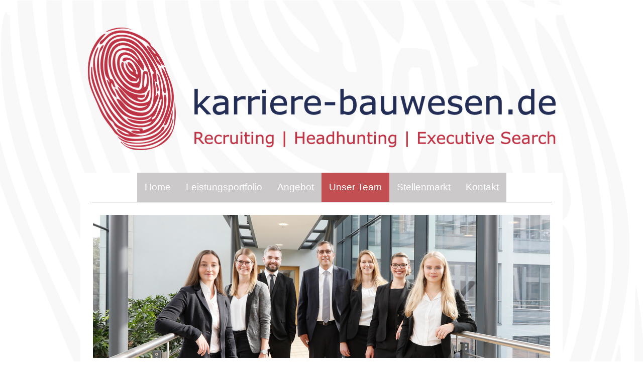

--- FILE ---
content_type: text/html; charset=UTF-8
request_url: https://www.karriere-bauwesen.de/unser-team-1/
body_size: 15415
content:
<!DOCTYPE html>
<html lang="de-DE"><head>
    <meta charset="utf-8"/>
    <link rel="dns-prefetch preconnect" href="https://u.jimcdn.com/" crossorigin="anonymous"/>
<link rel="dns-prefetch preconnect" href="https://assets.jimstatic.com/" crossorigin="anonymous"/>
<link rel="dns-prefetch preconnect" href="https://image.jimcdn.com" crossorigin="anonymous"/>
<link rel="dns-prefetch preconnect" href="https://fonts.jimstatic.com" crossorigin="anonymous"/>
<meta name="viewport" content="width=device-width, initial-scale=1"/>
<meta http-equiv="X-UA-Compatible" content="IE=edge"/>
<meta name="description" content=""/>
<meta name="robots" content="index, follow, archive"/>
<meta property="st:section" content=""/>
<meta name="generator" content="Jimdo Creator"/>
<meta name="twitter:title" content="Wir vermitteln Ihnen die richtigen Bewerber!"/>
<meta name="twitter:description" content="Markus Albrecht Inhaber"/>
<meta name="twitter:card" content="summary_large_image"/>
<meta property="og:url" content="https://www.karriere-bauwesen.de/unser-team-1/"/>
<meta property="og:title" content="Wir vermitteln Ihnen die richtigen Bewerber!"/>
<meta property="og:description" content="Markus Albrecht Inhaber"/>
<meta property="og:type" content="website"/>
<meta property="og:locale" content="de_DE"/>
<meta property="og:site_name" content="karriere-bauwesen"/>
<meta name="twitter:image" content="https://image.jimcdn.com/app/cms/image/transf/dimension=1920x10000:format=png/path/sd633f337bb3ea807/image/i4016b9c43232a52c/version/1635334451/image.png"/>
<meta property="og:image" content="https://image.jimcdn.com/app/cms/image/transf/dimension=1920x10000:format=png/path/sd633f337bb3ea807/image/i4016b9c43232a52c/version/1635334451/image.png"/>
<meta property="og:image:width" content="1920"/>
<meta property="og:image:height" content="602"/>
<meta property="og:image:secure_url" content="https://image.jimcdn.com/app/cms/image/transf/dimension=1920x10000:format=png/path/sd633f337bb3ea807/image/i4016b9c43232a52c/version/1635334451/image.png"/><title>Wir vermitteln Ihnen die richtigen Bewerber! - karriere-bauwesen</title>
<link rel="icon" type="image/png" href="[data-uri]"/>
    
<link rel="canonical" href="https://www.karriere-bauwesen.de/unser-team-1/"/>

        <script src="https://assets.jimstatic.com/ckies.js.7c38a5f4f8d944ade39b.js"></script>

        <script src="https://assets.jimstatic.com/cookieControl.js.b05bf5f4339fa83b8e79.js"></script>
    <script>window.CookieControlSet.setToNormal();</script>

    <style>html,body{margin:0}.hidden{display:none}.n{padding:5px}#cc-website-title a {text-decoration: none}.cc-m-image-align-1{text-align:left}.cc-m-image-align-2{text-align:right}.cc-m-image-align-3{text-align:center}</style>

        <link href="https://u.jimcdn.com/cms/o/sd633f337bb3ea807/layout/dm_f8ce104b122592da34c702bba3ed4dd6/css/layout.css?t=1763554496" rel="stylesheet" type="text/css" id="jimdo_layout_css"/>
<script>     /* <![CDATA[ */     /*!  loadCss [c]2014 @scottjehl, Filament Group, Inc.  Licensed MIT */     window.loadCSS = window.loadCss = function(e,n,t){var r,l=window.document,a=l.createElement("link");if(n)r=n;else{var i=(l.body||l.getElementsByTagName("head")[0]).childNodes;r=i[i.length-1]}var o=l.styleSheets;a.rel="stylesheet",a.href=e,a.media="only x",r.parentNode.insertBefore(a,n?r:r.nextSibling);var d=function(e){for(var n=a.href,t=o.length;t--;)if(o[t].href===n)return e.call(a);setTimeout(function(){d(e)})};return a.onloadcssdefined=d,d(function(){a.media=t||"all"}),a};     window.onloadCSS = function(n,o){n.onload=function(){n.onload=null,o&&o.call(n)},"isApplicationInstalled"in navigator&&"onloadcssdefined"in n&&n.onloadcssdefined(o)}     /* ]]> */ </script>     <script>
// <![CDATA[
onloadCSS(loadCss('https://assets.jimstatic.com/web.css.cba479cb7ca5b5a1cac2a1ff8a34b9db.css') , function() {
    this.id = 'jimdo_web_css';
});
// ]]>
</script>
<link href="https://assets.jimstatic.com/web.css.cba479cb7ca5b5a1cac2a1ff8a34b9db.css" rel="preload" as="style"/>
<noscript>
<link href="https://assets.jimstatic.com/web.css.cba479cb7ca5b5a1cac2a1ff8a34b9db.css" rel="stylesheet"/>
</noscript>
    <script>
    //<![CDATA[
        var jimdoData = {"isTestserver":false,"isLcJimdoCom":false,"isJimdoHelpCenter":false,"isProtectedPage":false,"cstok":"","cacheJsKey":"6872b02579dabafbb146fb8732c7f8989a7ce7a9","cacheCssKey":"6872b02579dabafbb146fb8732c7f8989a7ce7a9","cdnUrl":"https:\/\/assets.jimstatic.com\/","minUrl":"https:\/\/assets.jimstatic.com\/app\/cdn\/min\/file\/","authUrl":"https:\/\/a.jimdo.com\/","webPath":"https:\/\/www.karriere-bauwesen.de\/","appUrl":"https:\/\/a.jimdo.com\/","cmsLanguage":"de_DE","isFreePackage":false,"mobile":false,"isDevkitTemplateUsed":true,"isTemplateResponsive":true,"websiteId":"sd633f337bb3ea807","pageId":1692777114,"packageId":2,"shop":{"deliveryTimeTexts":{"1":"1 - 3 Tage Lieferzeit","2":"3 - 5 Tage Lieferzeit","3":"5 - 8 Tage Lieferzeit"},"checkoutButtonText":"Zur Kasse","isReady":false,"currencyFormat":{"pattern":"#,##0.00 \u00a4","convertedPattern":"#,##0.00 $","symbols":{"GROUPING_SEPARATOR":".","DECIMAL_SEPARATOR":",","CURRENCY_SYMBOL":"\u20ac"}},"currencyLocale":"de_DE"},"tr":{"gmap":{"searchNotFound":"Die angegebene Adresse konnte nicht gefunden werden.","routeNotFound":"Die Anfahrtsroute konnte nicht berechnet werden. M\u00f6gliche Gr\u00fcnde: Die Startadresse ist zu ungenau oder zu weit von der Zieladresse entfernt."},"shop":{"checkoutSubmit":{"next":"N\u00e4chster Schritt","wait":"Bitte warten"},"paypalError":"Da ist leider etwas schiefgelaufen. Bitte versuche es erneut!","cartBar":"Zum Warenkorb","maintenance":"Dieser Shop ist vor\u00fcbergehend leider nicht erreichbar. Bitte probieren Sie es sp\u00e4ter noch einmal.","addToCartOverlay":{"productInsertedText":"Der Artikel wurde dem Warenkorb hinzugef\u00fcgt.","continueShoppingText":"Weiter einkaufen","reloadPageText":"neu laden"},"notReadyText":"Dieser Shop ist noch nicht vollst\u00e4ndig eingerichtet.","numLeftText":"Mehr als {:num} Exemplare dieses Artikels sind z.Z. leider nicht verf\u00fcgbar.","oneLeftText":"Es ist leider nur noch ein Exemplar dieses Artikels verf\u00fcgbar."},"common":{"timeout":"Es ist ein Fehler aufgetreten. Die von dir ausgew\u00e4hlte Aktion wurde abgebrochen. Bitte versuche es in ein paar Minuten erneut."},"form":{"badRequest":"Es ist ein Fehler aufgetreten: Die Eingaben konnten leider nicht \u00fcbermittelt werden. Bitte versuche es sp\u00e4ter noch einmal!"}},"jQuery":"jimdoGen002","isJimdoMobileApp":false,"bgConfig":{"id":37442914,"type":"picture","options":{"fixed":true},"images":[{"id":5510065814,"url":"https:\/\/image.jimcdn.com\/app\/cms\/image\/transf\/none\/path\/sd633f337bb3ea807\/backgroundarea\/i55d2c6f84ffb26b6\/version\/1516032650\/image.jpg","altText":""}]},"bgFullscreen":null,"responsiveBreakpointLandscape":767,"responsiveBreakpointPortrait":480,"copyableHeadlineLinks":false,"tocGeneration":false,"googlemapsConsoleKey":false,"loggingForAnalytics":false,"loggingForPredefinedPages":false,"isFacebookPixelIdEnabled":false,"userAccountId":"2d3649dc-86a8-43c3-b5ef-6042ea3f0d18"};
    // ]]>
</script>

     <script> (function(window) { 'use strict'; var regBuff = window.__regModuleBuffer = []; var regModuleBuffer = function() { var args = [].slice.call(arguments); regBuff.push(args); }; if (!window.regModule) { window.regModule = regModuleBuffer; } })(window); </script>
    <script src="https://assets.jimstatic.com/web.js.24f3cfbc36a645673411.js" async="true"></script>
    <script src="https://assets.jimstatic.com/at.js.62588d64be2115a866ce.js"></script>

<script type="text/javascript">
//<![CDATA[
// Google Tag Manager
(function(w,d,s,l,i){w[l]=w[l]||[];w[l].push({'gtm.start':
new Date().getTime(),event:'gtm.js'});var f=d.getElementsByTagName(s)[0],
j=d.createElement(s),dl=l!='dataLayer'?'&l='+l:'';j.async=true;j.src=
'https://www.googletagmanager.com/gtm.js?id='+i+dl;f.parentNode.insertBefore(j,f);
})(window,document,'script','dataLayer','GTM-5MDR4X6Q');
//]]>
</script>

<style>
/* <![CDATA[ */
/* =================== DESKTOP =================== */
body#page-1701260814 {
    overflow-x: hidden;
    font-family: 'Arial', sans-serif;
    line-height: 1.5;
    color: #333;
}

/* Seitentitel ausblenden */
body#page-1701260814 .j-page-title,
body#page-1701260814 .cc-page-title,
body#page-1701260814 h1.j-text.j-page-title,
body#page-1701260814 h1.cc-page-title,
body#page-1701260814 #cc-page-title {
    display: none !important;
}

/* Zentrierte Container Desktop */
body#page-1701260814 .cc-page,
body#page-1701260814 .j-container,
body#page-1701260814 .cc-section,
body#page-1701260814 .cc-row,
body#page-1701260814 .cc-column,
body#page-1701260814 .cc-content-parent,
body#page-1701260814 .cc-content {
    max-width: 1170px !important;
    margin: 0 auto !important;
    padding: 20px 16px !important;
    box-sizing: border-box !important;
}

/* Medien skalieren */
body#page-1701260814 img,
body#page-1701260814 video,
body#page-1701260814 iframe {
    max-width: 100% !important;
    height: auto !important;
    display: block;
    margin: 0 auto;
}

/* Häkchen-Liste */
.green-check {
    list-style: none;
    padding-left: 0;
    margin: 20px auto;
    max-width: 600px;
    text-align: left;
    font-size: 16px;
}

.green-check li {
    position: relative;
    padding-left: 30px;
    margin-bottom: 10px;
}

.green-check li::before {
    content: "\2714"; /* Häkchen */
    color: #4ea72e;
    font-weight: bold;
    position: absolute;
    left: 0;
    top: 0;
}

/* =================== MOBILE =================== */
@media only screen and (max-width: 768px) {

    /* Logo nur Desktop ausblenden */
    img[src*="iebcf6d54688a8b44"] {
        display: none !important;
    }

    /* Container volle Breite, kein Padding */
    body#page-1701260814 .cc-page,
    body#page-1701260814 .j-container,
    body#page-1701260814 .cc-section,
    body#page-1701260814 .cc-row,
    body#page-1701260814 .cc-column,
    body#page-1701260814 .cc-content-parent,
    body#page-1701260814 .cc-content {
        max-width: 100% !important;
        width: 100% !important;
        margin: 0 !important;
        padding: 0 !important;
        box-sizing: border-box !important;
    }

    /* Diashow-Bilder volle Breite */
    body#page-1701260814 .cc-carousel img,
    body#page-1701260814 .cc-slide img {
        width: 100% !important;
        height: auto !important;
        object-fit: cover !important;
    }

    /* Häkchen grün bleiben */
    .green-check li::before {
        color: #4ea72e !important;
    }

    /* Lesbarkeit auf Mobil verbessern */
    .green-check {
        font-size: 18px;
        margin: 10px 16px;
        line-height: 1.8em;
    }
}

/* =================== FEINSCHLIFF =================== */
/* Texte zentrieren bei kurzen Absätzen */
body#page-1701260814 p {
    text-align: center;
}

/* Call-to-Action auffälliger */
body#page-1701260814 .cta-button {
    display: inline-block;
    background-color: #4ea72e;
    color: #fff;
    text-decoration: none;
    padding: 12px 28px;
    margin: 20px auto;
    border-radius: 6px;
    font-weight: bold;
    text-align: center;
    transition: background 0.3s;
}

body#page-1701260814 .cta-button:hover {
    background-color: #3d8a24;
    color: #fff;
    text-decoration: none;
}
/*]]>*/
</style>

    
</head>

<body class="body cc-page j-m-gallery-styles j-m-video-styles j-m-hr-styles j-m-header-styles j-m-text-styles j-m-emotionheader-styles j-m-htmlCode-styles j-m-rss-styles j-m-form-styles-disabled j-m-table-styles j-m-textWithImage-styles j-m-downloadDocument-styles j-m-imageSubtitle-styles j-m-flickr-styles j-m-googlemaps-styles j-m-blogSelection-styles-disabled j-m-comment-styles-disabled j-m-jimdo-styles j-m-profile-styles j-m-guestbook-styles j-m-promotion-styles j-m-twitter-styles j-m-hgrid-styles j-m-shoppingcart-styles j-m-catalog-styles j-m-product-styles-disabled j-m-facebook-styles j-m-sharebuttons-styles j-m-formnew-styles-disabled j-m-callToAction-styles j-m-turbo-styles j-m-spacing-styles j-m-googleplus-styles j-m-dummy-styles j-m-search-styles j-m-booking-styles j-m-socialprofiles-styles j-footer-styles cc-pagemode-default cc-content-parent" id="page-1692777114">

<div id="cc-inner" class="cc-content-parent">
  <!-- background-area -->
  <div class="jtpl-background-area" background-area=""></div>
  <!-- END background-area -->

  <input type="checkbox" id="jtpl-navigation__checkbox" class="jtpl-navigation__checkbox"/><!-- _main.sass --><div class="jtpl-main cc-content-parent">

    <div class="jtpl-section cc-content-parent">

      <!-- _header.sass -->
      <header class="jtpl-header alignment-options"><div class="jtpl-header__topbar flex-background-options"></div>
        <section class="jtpl-logo"><div id="cc-website-logo" class="cc-single-module-element"><div id="cc-m-8832922114" class="j-module n j-imageSubtitle"><div class="cc-m-image-container"><figure class="cc-imagewrapper cc-m-image-align-3">
<a href="https://www.karriere-bauwesen.de/" target="_self"><img srcset="https://image.jimcdn.com/app/cms/image/transf/dimension=320x10000:format=png/path/sd633f337bb3ea807/image/iebcf6d54688a8b44/version/1761563578/image.png 320w, https://image.jimcdn.com/app/cms/image/transf/dimension=640x10000:format=png/path/sd633f337bb3ea807/image/iebcf6d54688a8b44/version/1761563578/image.png 640w, https://image.jimcdn.com/app/cms/image/transf/dimension=931x10000:format=png/path/sd633f337bb3ea807/image/iebcf6d54688a8b44/version/1761563578/image.png 931w, https://image.jimcdn.com/app/cms/image/transf/dimension=960x10000:format=png/path/sd633f337bb3ea807/image/iebcf6d54688a8b44/version/1761563578/image.png 960w, https://image.jimcdn.com/app/cms/image/transf/dimension=1280x10000:format=png/path/sd633f337bb3ea807/image/iebcf6d54688a8b44/version/1761563578/image.png 1280w, https://image.jimcdn.com/app/cms/image/transf/dimension=1862x10000:format=png/path/sd633f337bb3ea807/image/iebcf6d54688a8b44/version/1761563578/image.png 1862w" sizes="(min-width: 931px) 931px, 100vw" id="cc-m-imagesubtitle-image-8832922114" src="https://image.jimcdn.com/app/cms/image/transf/dimension=931x10000:format=png/path/sd633f337bb3ea807/image/iebcf6d54688a8b44/version/1761563578/image.png" alt="karriere-bauwesen" class="" data-src-width="2365" data-src-height="619" data-src="https://image.jimcdn.com/app/cms/image/transf/dimension=931x10000:format=png/path/sd633f337bb3ea807/image/iebcf6d54688a8b44/version/1761563578/image.png" data-image-id="5719216814"/></a>    

</figure>
</div>
<div class="cc-clear"></div>
<script id="cc-m-reg-8832922114">// <![CDATA[

    window.regModule("module_imageSubtitle", {"data":{"imageExists":true,"hyperlink":"","hyperlink_target":"","hyperlinkAsString":"","pinterest":"0","id":8832922114,"widthEqualsContent":"0","resizeWidth":"931","resizeHeight":244},"id":8832922114});
// ]]>
</script></div></div>
        </section><div class="jtpl-title">
          
        </div>
      </header><!-- END _header.sass --><!-- _mobile-navigation.sass --><label for="jtpl-navigation__checkbox" class="jtpl-navigation__label navigation-colors__menu-icon">
        <span class="jtpl-navigation__borders navigation-colors__menu-icon"></span>
      </label>
      <div class="jtpl-mobile-fallback">
        <div class="jtpl-mobile-navigation navigation-colors">
          <div data-container="navigation"><div class="j-nav-variant-nested"><ul class="cc-nav-level-0 j-nav-level-0"><li id="cc-nav-view-1641398414" class="jmd-nav__list-item-0"><a href="/" data-link-title="Home">Home</a></li><li id="cc-nav-view-1692761714" class="jmd-nav__list-item-0 j-nav-has-children"><a href="/leistungsportfolio/" data-link-title="Leistungsportfolio">Leistungsportfolio</a><span data-navi-toggle="cc-nav-view-1692761714" class="jmd-nav__toggle-button"></span><ul class="cc-nav-level-1 j-nav-level-1"><li id="cc-nav-view-1668039714" class="jmd-nav__list-item-1"><a href="/leistungsportfolio/branchenexpertise-bauwesen/" data-link-title="Branchenexpertise Bauwesen">Branchenexpertise Bauwesen</a></li></ul></li><li id="cc-nav-view-1700112014" class="jmd-nav__list-item-0"><a href="/angebot/" data-link-title="Angebot">Angebot</a></li><li id="cc-nav-view-1692777114" class="jmd-nav__list-item-0 cc-nav-current j-nav-current jmd-nav__item--current"><a href="/unser-team-1/" data-link-title="Unser Team" class="cc-nav-current j-nav-current jmd-nav__link--current">Unser Team</a></li><li id="cc-nav-view-1641399014" class="jmd-nav__list-item-0"><a href="/stellenmarkt/" data-link-title="Stellenmarkt">Stellenmarkt</a></li><li id="cc-nav-view-1641399814" class="jmd-nav__list-item-0"><a href="/kontakt/" data-link-title="Kontakt">Kontakt</a></li></ul></div></div>
        </div>
      </div>
      <!-- END _mobile-navigation.sass -->

      <!-- _navigation.sass -->
      <nav class="jtpl-navigation navigation-colors navigation-alignment alignment-options"><div class="jtpl-navigation__inner border-options" data-dropdown="true">
          <div data-container="navigation"><div class="j-nav-variant-nested"><ul class="cc-nav-level-0 j-nav-level-0"><li id="cc-nav-view-1641398414" class="jmd-nav__list-item-0"><a href="/" data-link-title="Home">Home</a></li><li id="cc-nav-view-1692761714" class="jmd-nav__list-item-0 j-nav-has-children"><a href="/leistungsportfolio/" data-link-title="Leistungsportfolio">Leistungsportfolio</a><span data-navi-toggle="cc-nav-view-1692761714" class="jmd-nav__toggle-button"></span><ul class="cc-nav-level-1 j-nav-level-1"><li id="cc-nav-view-1668039714" class="jmd-nav__list-item-1"><a href="/leistungsportfolio/branchenexpertise-bauwesen/" data-link-title="Branchenexpertise Bauwesen">Branchenexpertise Bauwesen</a></li></ul></li><li id="cc-nav-view-1700112014" class="jmd-nav__list-item-0"><a href="/angebot/" data-link-title="Angebot">Angebot</a></li><li id="cc-nav-view-1692777114" class="jmd-nav__list-item-0 cc-nav-current j-nav-current jmd-nav__item--current"><a href="/unser-team-1/" data-link-title="Unser Team" class="cc-nav-current j-nav-current jmd-nav__link--current">Unser Team</a></li><li id="cc-nav-view-1641399014" class="jmd-nav__list-item-0"><a href="/stellenmarkt/" data-link-title="Stellenmarkt">Stellenmarkt</a></li><li id="cc-nav-view-1641399814" class="jmd-nav__list-item-0"><a href="/kontakt/" data-link-title="Kontakt">Kontakt</a></li></ul></div></div>
        </div>
      </nav><!-- END _navigation.sass --><!-- _content.sass --><div class="jtpl-content alignment-options content-options cc-content-parent">

        <!-- _breadcrumb.sass -->
        <nav class="jtpl-breadcrumbs breadcrumb-options"><div data-container="navigation"><div class="j-nav-variant-breadcrumb"><ol itemscope="true" itemtype="http://schema.org/BreadcrumbList"><li itemscope="true" itemprop="itemListElement" itemtype="http://schema.org/ListItem" class="cc-nav-current j-nav-current"><a href="/unser-team-1/" data-link-title="Unser Team" itemprop="item" class="cc-nav-current j-nav-current"><span itemprop="name">Unser Team</span></a><meta itemprop="position" content="1"/></li></ol></div></div>
        </nav><!-- END _breadcrumb.sass --><div id="content_area" data-container="content"><div id="content_start"></div>
        
        <div id="cc-matrix-2401550014"><div id="cc-m-9088803414" class="j-module n j-imageSubtitle "><figure class="cc-imagewrapper cc-m-image-align-3 cc-m-width-maxed">
<img srcset="https://image.jimcdn.com/app/cms/image/transf/dimension=320x10000:format=png/path/sd633f337bb3ea807/image/i4016b9c43232a52c/version/1635334451/image.png 320w, https://image.jimcdn.com/app/cms/image/transf/dimension=640x10000:format=png/path/sd633f337bb3ea807/image/i4016b9c43232a52c/version/1635334451/image.png 640w, https://image.jimcdn.com/app/cms/image/transf/dimension=910x10000:format=png/path/sd633f337bb3ea807/image/i4016b9c43232a52c/version/1635334451/image.png 910w, https://image.jimcdn.com/app/cms/image/transf/dimension=960x10000:format=png/path/sd633f337bb3ea807/image/i4016b9c43232a52c/version/1635334451/image.png 960w, https://image.jimcdn.com/app/cms/image/transf/dimension=1280x10000:format=png/path/sd633f337bb3ea807/image/i4016b9c43232a52c/version/1635334451/image.png 1280w, https://image.jimcdn.com/app/cms/image/transf/dimension=1820x10000:format=png/path/sd633f337bb3ea807/image/i4016b9c43232a52c/version/1635334451/image.png 1820w" sizes="(min-width: 910px) 910px, 100vw" id="cc-m-imagesubtitle-image-9088803414" src="https://image.jimcdn.com/app/cms/image/transf/dimension=910x10000:format=png/path/sd633f337bb3ea807/image/i4016b9c43232a52c/version/1635334451/image.png" alt="" class="" data-src-width="6105" data-src-height="1912" data-src="https://image.jimcdn.com/app/cms/image/transf/dimension=910x10000:format=png/path/sd633f337bb3ea807/image/i4016b9c43232a52c/version/1635334451/image.png" data-image-id="5862870814"/>    

</figure>

<div class="cc-clear"></div>
<script id="cc-m-reg-9088803414">// <![CDATA[

    window.regModule("module_imageSubtitle", {"data":{"imageExists":true,"hyperlink":"","hyperlink_target":"","hyperlinkAsString":"","pinterest":"0","id":9088803414,"widthEqualsContent":"1","resizeWidth":"910","resizeHeight":285},"id":9088803414});
// ]]>
</script></div><div id="cc-m-9088803214" class="j-module n j-header "><h1 class="" id="cc-m-header-9088803214">Wir vermitteln Ihnen die richtigen Bewerber!</h1></div><div id="cc-m-9088803514" class="j-module n j-hr ">    <hr/>
</div><div id="cc-m-9089082514" class="j-module n j-hgrid ">    <div class="cc-m-hgrid-column" style="width: 49%;">
        <div id="cc-matrix-2401617014"><div id="cc-m-9089082614" class="j-module n j-imageSubtitle "><figure class="cc-imagewrapper cc-m-image-align-3">
<img srcset="https://image.jimcdn.com/app/cms/image/transf/dimension=272x10000:format=jpg/path/sd633f337bb3ea807/image/i8efb762924d9f703/version/1635849604/image.jpg 272w, https://image.jimcdn.com/app/cms/image/transf/dimension=320x10000:format=jpg/path/sd633f337bb3ea807/image/i8efb762924d9f703/version/1635849604/image.jpg 320w, https://image.jimcdn.com/app/cms/image/transf/dimension=544x10000:format=jpg/path/sd633f337bb3ea807/image/i8efb762924d9f703/version/1635849604/image.jpg 544w" sizes="(min-width: 272px) 272px, 100vw" id="cc-m-imagesubtitle-image-9089082614" src="https://image.jimcdn.com/app/cms/image/transf/dimension=272x10000:format=jpg/path/sd633f337bb3ea807/image/i8efb762924d9f703/version/1635849604/image.jpg" alt="" class="" data-src-width="3840" data-src-height="3840" data-src="https://image.jimcdn.com/app/cms/image/transf/dimension=272x10000:format=jpg/path/sd633f337bb3ea807/image/i8efb762924d9f703/version/1635849604/image.jpg" data-image-id="5863191214"/>    

</figure>

<div class="cc-clear"></div>
<script id="cc-m-reg-9089082614">// <![CDATA[

    window.regModule("module_imageSubtitle", {"data":{"imageExists":true,"hyperlink":"","hyperlink_target":"","hyperlinkAsString":"","pinterest":"0","id":9089082614,"widthEqualsContent":"0","resizeWidth":"272","resizeHeight":272},"id":9089082614});
// ]]>
</script></div><div id="cc-m-9089682714" class="j-module n j-text "><p style="text-align: center;">
    <span style="color: #bc3443;"><strong>Markus Albrecht</strong></span>
</p>

<p style="text-align: center;">
    Inhaber
</p></div><div id="cc-m-9089683114" class="j-module n j-callToAction "><div class="j-calltoaction-wrapper j-calltoaction-align-2">
    <a class="j-calltoaction-link j-calltoaction-link-style-3" data-action="button" href="mailto:m.albrecht@amx-consulting.de" data-title="Kontakt">
        Kontakt    </a>
</div>
</div><div id="cc-m-9089757714" class="j-module n j-hr ">    <hr/>
</div><div id="cc-m-9089684614" class="j-module n j-imageSubtitle "><figure class="cc-imagewrapper cc-m-image-align-3">
<img srcset="https://image.jimcdn.com/app/cms/image/transf/dimension=272x10000:format=png/path/sd633f337bb3ea807/image/i041edbaeb08086ec/version/1635867996/image.png 272w, https://image.jimcdn.com/app/cms/image/transf/dimension=320x10000:format=png/path/sd633f337bb3ea807/image/i041edbaeb08086ec/version/1635867996/image.png 320w, https://image.jimcdn.com/app/cms/image/transf/dimension=544x10000:format=png/path/sd633f337bb3ea807/image/i041edbaeb08086ec/version/1635867996/image.png 544w" sizes="(min-width: 272px) 272px, 100vw" id="cc-m-imagesubtitle-image-9089684614" src="https://image.jimcdn.com/app/cms/image/transf/dimension=272x10000:format=png/path/sd633f337bb3ea807/image/i041edbaeb08086ec/version/1635867996/image.png" alt="" class="" data-src-width="3840" data-src-height="3840" data-src="https://image.jimcdn.com/app/cms/image/transf/dimension=272x10000:format=png/path/sd633f337bb3ea807/image/i041edbaeb08086ec/version/1635867996/image.png" data-image-id="5863795614"/>    

</figure>

<div class="cc-clear"></div>
<script id="cc-m-reg-9089684614">// <![CDATA[

    window.regModule("module_imageSubtitle", {"data":{"imageExists":true,"hyperlink":"","hyperlink_target":"","hyperlinkAsString":"","pinterest":"0","id":9089684614,"widthEqualsContent":"0","resizeWidth":"272","resizeHeight":272},"id":9089684614});
// ]]>
</script></div><div id="cc-m-9089684814" class="j-module n j-text "><p style="text-align: center;">
    <span style="color: #bc3443;"><strong>Daniela Albrecht</strong></span>
</p>

<p style="text-align: center;">
    Senior Consultant
</p></div><div id="cc-m-9089684914" class="j-module n j-callToAction "><div class="j-calltoaction-wrapper j-calltoaction-align-2">
    <a class="j-calltoaction-link j-calltoaction-link-style-3" data-action="button" href="mailto:d.albrecht@amx-consulting.de" data-title="Kontakt">
        Kontakt    </a>
</div>
</div></div>    </div>
            <div class="cc-m-hgrid-separator" data-display="cms-only"><div></div></div>
        <div class="cc-m-hgrid-column last" style="width: 49%;">
        <div id="cc-matrix-2401617114"><div id="cc-m-9089683314" class="j-module n j-imageSubtitle "><figure class="cc-imagewrapper cc-m-image-align-3">
<img srcset="https://image.jimcdn.com/app/cms/image/transf/dimension=272x10000:format=jpg/path/sd633f337bb3ea807/image/i45a53777887b01cc/version/1635849799/image.jpg 272w, https://image.jimcdn.com/app/cms/image/transf/dimension=320x10000:format=jpg/path/sd633f337bb3ea807/image/i45a53777887b01cc/version/1635849799/image.jpg 320w, https://image.jimcdn.com/app/cms/image/transf/dimension=544x10000:format=jpg/path/sd633f337bb3ea807/image/i45a53777887b01cc/version/1635849799/image.jpg 544w" sizes="(min-width: 272px) 272px, 100vw" id="cc-m-imagesubtitle-image-9089683314" src="https://image.jimcdn.com/app/cms/image/transf/dimension=272x10000:format=jpg/path/sd633f337bb3ea807/image/i45a53777887b01cc/version/1635849799/image.jpg" alt="" class="" data-src-width="3840" data-src-height="3840" data-src="https://image.jimcdn.com/app/cms/image/transf/dimension=272x10000:format=jpg/path/sd633f337bb3ea807/image/i45a53777887b01cc/version/1635849799/image.jpg" data-image-id="5863795114"/>    

</figure>

<div class="cc-clear"></div>
<script id="cc-m-reg-9089683314">// <![CDATA[

    window.regModule("module_imageSubtitle", {"data":{"imageExists":true,"hyperlink":"","hyperlink_target":"","hyperlinkAsString":"","pinterest":"0","id":9089683314,"widthEqualsContent":"0","resizeWidth":"272","resizeHeight":272},"id":9089683314});
// ]]>
</script></div><div id="cc-m-9089684414" class="j-module n j-text "><p style="text-align: center;">
    <span style="color: #bc3443;"><strong>Lara Untiedt</strong></span>
</p>

<p style="text-align: center;">
    Senior Consultant
</p></div><div id="cc-m-9089684514" class="j-module n j-callToAction "><div class="j-calltoaction-wrapper j-calltoaction-align-2">
    <a class="j-calltoaction-link j-calltoaction-link-style-3" data-action="button" href="mailto:l.untiedt@amx-consulting.de" data-title="Kontakt">
        Kontakt    </a>
</div>
</div><div id="cc-m-9089757814" class="j-module n j-hr ">    <hr/>
</div><div id="cc-m-9208178814" class="j-module n j-imageSubtitle "><figure class="cc-imagewrapper cc-m-image-align-3">
<img srcset="https://image.jimcdn.com/app/cms/image/transf/dimension=272x10000:format=jpg/path/sd633f337bb3ea807/image/ifec079d9832f7841/version/1704714868/image.jpg 272w, https://image.jimcdn.com/app/cms/image/transf/dimension=320x10000:format=jpg/path/sd633f337bb3ea807/image/ifec079d9832f7841/version/1704714868/image.jpg 320w, https://image.jimcdn.com/app/cms/image/transf/dimension=544x10000:format=jpg/path/sd633f337bb3ea807/image/ifec079d9832f7841/version/1704714868/image.jpg 544w" sizes="(min-width: 272px) 272px, 100vw" id="cc-m-imagesubtitle-image-9208178814" src="https://image.jimcdn.com/app/cms/image/transf/dimension=272x10000:format=jpg/path/sd633f337bb3ea807/image/ifec079d9832f7841/version/1704714868/image.jpg" alt="" class="" data-src-width="3841" data-src-height="3841" data-src="https://image.jimcdn.com/app/cms/image/transf/dimension=272x10000:format=jpg/path/sd633f337bb3ea807/image/ifec079d9832f7841/version/1704714868/image.jpg" data-image-id="5956193214"/>    

</figure>

<div class="cc-clear"></div>
<script id="cc-m-reg-9208178814">// <![CDATA[

    window.regModule("module_imageSubtitle", {"data":{"imageExists":true,"hyperlink":"","hyperlink_target":"","hyperlinkAsString":"","pinterest":"0","id":9208178814,"widthEqualsContent":"0","resizeWidth":"272","resizeHeight":272},"id":9208178814});
// ]]>
</script></div><div id="cc-m-9208179014" class="j-module n j-text "><p style="text-align: center;">
    <span style="color: #bc3443;"><strong>Aisha Tariq</strong></span>
</p>

<p style="text-align: center;">
    Consultant
</p></div><div id="cc-m-9208179214" class="j-module n j-callToAction "><div class="j-calltoaction-wrapper j-calltoaction-align-2">
    <a class="j-calltoaction-link j-calltoaction-link-style-3" data-action="button" href="mailto:a.tariq@amx-consulting.de" data-title="Kontakt">
        Kontakt    </a>
</div>
</div></div>    </div>
    
<div class="cc-m-hgrid-overlay" data-display="cms-only"></div>

<br class="cc-clear"/>

</div><div id="cc-m-9088808314" class="j-module n j-spacing ">
    <div class="cc-m-spacer" style="height: 5px;">
    
</div>

</div><div id="cc-m-9212865414" class="j-module n j-hr ">    <hr/>
</div><div id="cc-m-9212865514" class="j-module n j-header "><h2 class="" id="cc-m-header-9212865514">Unsere Werte</h2></div><div id="cc-m-9212865714" class="j-module n j-spacing ">
    <div class="cc-m-spacer" style="height: 20px;">
    
</div>

</div><div id="cc-m-9212865614" class="j-module n j-hgrid ">    <div class="cc-m-hgrid-column" style="width: 19.21%;">
        <div id="cc-matrix-2426962014"><div id="cc-m-9212865814" class="j-module n j-imageSubtitle "><figure class="cc-imagewrapper cc-m-image-align-3">
<img srcset="https://image.jimcdn.com/app/cms/image/transf/dimension=97x10000:format=png/path/sd633f337bb3ea807/image/i75ba51125dcb637d/version/1709031492/image.png 97w, https://image.jimcdn.com/app/cms/image/transf/dimension=194x10000:format=png/path/sd633f337bb3ea807/image/i75ba51125dcb637d/version/1709031492/image.png 194w" sizes="(min-width: 97px) 97px, 100vw" id="cc-m-imagesubtitle-image-9212865814" src="https://image.jimcdn.com/app/cms/image/transf/dimension=97x10000:format=png/path/sd633f337bb3ea807/image/i75ba51125dcb637d/version/1709031492/image.png" alt="" class="" data-src-width="500" data-src-height="500" data-src="https://image.jimcdn.com/app/cms/image/transf/dimension=97x10000:format=png/path/sd633f337bb3ea807/image/i75ba51125dcb637d/version/1709031492/image.png" data-image-id="5960918314"/>    

</figure>

<div class="cc-clear"></div>
<script id="cc-m-reg-9212865814">// <![CDATA[

    window.regModule("module_imageSubtitle", {"data":{"imageExists":true,"hyperlink":"","hyperlink_target":"","hyperlinkAsString":"","pinterest":"0","id":9212865814,"widthEqualsContent":"0","resizeWidth":"97","resizeHeight":97},"id":9212865814});
// ]]>
</script></div></div>    </div>
            <div class="cc-m-hgrid-separator" data-display="cms-only"><div></div></div>
        <div class="cc-m-hgrid-column last" style="width: 78.78%;">
        <div id="cc-matrix-2426962114"><div id="cc-m-9212866014" class="j-module n j-spacing ">
    <div class="cc-m-spacer" style="height: 5px;">
    
</div>

</div><div id="cc-m-9212865914" class="j-module n j-text "><p>
    <span style="font-weight: 700 !important;">Spitzenleistungen für unsere Kunden</span> heißt – Wir arbeiten stets an der bestmöglichen Besetzung einer Rolle und gehen dafür die
    Extrameile
</p></div></div>    </div>
    
<div class="cc-m-hgrid-overlay" data-display="cms-only"></div>

<br class="cc-clear"/>

</div><div id="cc-m-9212866114" class="j-module n j-hgrid ">    <div class="cc-m-hgrid-column" style="width: 19.21%;">
        <div id="cc-matrix-2426962214"><div id="cc-m-9212866214" class="j-module n j-imageSubtitle "><figure class="cc-imagewrapper cc-m-image-align-3">
<img srcset="https://image.jimcdn.com/app/cms/image/transf/dimension=97x10000:format=png/path/sd633f337bb3ea807/image/i6bd59bf3b73aac32/version/1709031572/image.png 97w, https://image.jimcdn.com/app/cms/image/transf/dimension=194x10000:format=png/path/sd633f337bb3ea807/image/i6bd59bf3b73aac32/version/1709031572/image.png 194w" sizes="(min-width: 97px) 97px, 100vw" id="cc-m-imagesubtitle-image-9212866214" src="https://image.jimcdn.com/app/cms/image/transf/dimension=97x10000:format=png/path/sd633f337bb3ea807/image/i6bd59bf3b73aac32/version/1709031572/image.png" alt="" class="" data-src-width="500" data-src-height="374" data-src="https://image.jimcdn.com/app/cms/image/transf/dimension=97x10000:format=png/path/sd633f337bb3ea807/image/i6bd59bf3b73aac32/version/1709031572/image.png" data-image-id="5960918414"/>    

</figure>

<div class="cc-clear"></div>
<script id="cc-m-reg-9212866214">// <![CDATA[

    window.regModule("module_imageSubtitle", {"data":{"imageExists":true,"hyperlink":"","hyperlink_target":"","hyperlinkAsString":"","pinterest":"0","id":9212866214,"widthEqualsContent":"0","resizeWidth":"97","resizeHeight":73},"id":9212866214});
// ]]>
</script></div></div>    </div>
            <div class="cc-m-hgrid-separator" data-display="cms-only"><div></div></div>
        <div class="cc-m-hgrid-column last" style="width: 78.78%;">
        <div id="cc-matrix-2426962314"><div id="cc-m-9212866414" class="j-module n j-text "><p>
    <strong>Loyalität gegenüber Kunden</strong> heißt - wir nutzen die allgemeingültigen Erkenntnisse aus Personalsuchen auch für neue Personalsuchen, werden aber keine Aktivitäten entfalten,
    die unseren Kunden schaden.
</p></div></div>    </div>
    
<div class="cc-m-hgrid-overlay" data-display="cms-only"></div>

<br class="cc-clear"/>

</div><div id="cc-m-9212866514" class="j-module n j-hgrid ">    <div class="cc-m-hgrid-column" style="width: 19.21%;">
        <div id="cc-matrix-2426962414"><div id="cc-m-9212867414" class="j-module n j-spacing ">
    <div class="cc-m-spacer" style="height: 5px;">
    
</div>

</div><div id="cc-m-9212866614" class="j-module n j-imageSubtitle "><figure class="cc-imagewrapper cc-m-image-align-3">
<img srcset="https://image.jimcdn.com/app/cms/image/transf/dimension=97x10000:format=png/path/sd633f337bb3ea807/image/i25445ee6f85a67b5/version/1709031603/image.png 97w, https://image.jimcdn.com/app/cms/image/transf/dimension=194x10000:format=png/path/sd633f337bb3ea807/image/i25445ee6f85a67b5/version/1709031603/image.png 194w" sizes="(min-width: 97px) 97px, 100vw" id="cc-m-imagesubtitle-image-9212866614" src="https://image.jimcdn.com/app/cms/image/transf/dimension=97x10000:format=png/path/sd633f337bb3ea807/image/i25445ee6f85a67b5/version/1709031603/image.png" alt="" class="" data-src-width="500" data-src-height="500" data-src="https://image.jimcdn.com/app/cms/image/transf/dimension=97x10000:format=png/path/sd633f337bb3ea807/image/i25445ee6f85a67b5/version/1709031603/image.png" data-image-id="5960918514"/>    

</figure>

<div class="cc-clear"></div>
<script id="cc-m-reg-9212866614">// <![CDATA[

    window.regModule("module_imageSubtitle", {"data":{"imageExists":true,"hyperlink":"","hyperlink_target":"","hyperlinkAsString":"","pinterest":"0","id":9212866614,"widthEqualsContent":"0","resizeWidth":"97","resizeHeight":97},"id":9212866614});
// ]]>
</script></div></div>    </div>
            <div class="cc-m-hgrid-separator" data-display="cms-only"><div></div></div>
        <div class="cc-m-hgrid-column last" style="width: 78.78%;">
        <div id="cc-matrix-2426962514"><div id="cc-m-9212866814" class="j-module n j-spacing ">
    <div class="cc-m-spacer" style="height: 25px;">
    
</div>

</div><div id="cc-m-9212866714" class="j-module n j-text "><p>
    <strong>Fair gegenüber Kandidaten</strong> heißt - wir schützen unsere Kandidaten und kommunizieren mit ihnen ehrlich, zuvorkommend und zeitnah.
</p></div></div>    </div>
    
<div class="cc-m-hgrid-overlay" data-display="cms-only"></div>

<br class="cc-clear"/>

</div><div id="cc-m-9212866914" class="j-module n j-hgrid ">    <div class="cc-m-hgrid-column" style="width: 19.21%;">
        <div id="cc-matrix-2426962614"><div id="cc-m-9212867014" class="j-module n j-imageSubtitle "><figure class="cc-imagewrapper cc-m-image-align-3">
<img srcset="https://image.jimcdn.com/app/cms/image/transf/dimension=97x10000:format=png/path/sd633f337bb3ea807/image/i5ce86fc9cb0c92a6/version/1709031714/image.png 97w, https://image.jimcdn.com/app/cms/image/transf/dimension=194x10000:format=png/path/sd633f337bb3ea807/image/i5ce86fc9cb0c92a6/version/1709031714/image.png 194w" sizes="(min-width: 97px) 97px, 100vw" id="cc-m-imagesubtitle-image-9212867014" src="https://image.jimcdn.com/app/cms/image/transf/dimension=97x10000:format=png/path/sd633f337bb3ea807/image/i5ce86fc9cb0c92a6/version/1709031714/image.png" alt="" class="" data-src-width="500" data-src-height="500" data-src="https://image.jimcdn.com/app/cms/image/transf/dimension=97x10000:format=png/path/sd633f337bb3ea807/image/i5ce86fc9cb0c92a6/version/1709031714/image.png" data-image-id="5960918614"/>    

</figure>

<div class="cc-clear"></div>
<script id="cc-m-reg-9212867014">// <![CDATA[

    window.regModule("module_imageSubtitle", {"data":{"imageExists":true,"hyperlink":"","hyperlink_target":"","hyperlinkAsString":"","pinterest":"0","id":9212867014,"widthEqualsContent":"0","resizeWidth":"97","resizeHeight":97},"id":9212867014});
// ]]>
</script></div></div>    </div>
            <div class="cc-m-hgrid-separator" data-display="cms-only"><div></div></div>
        <div class="cc-m-hgrid-column last" style="width: 78.78%;">
        <div id="cc-matrix-2426962714"><div id="cc-m-9212867214" class="j-module n j-text "><p>
     
</p>

<div class="cc-m-hgrid-column last" style="box-sizing: content-box; min-height: 1px; min-width: 0px; float: right; padding: 0px; color: #112611; font-family: 'Roboto Slab', serif; font-size: 16px; font-style: normal; font-variant-ligatures: normal; font-variant-caps: normal; font-weight: 400; letter-spacing: normal; orphans: 2; text-align: start; text-indent: 0px; text-transform: none; widows: 2; word-spacing: 0px; -webkit-text-stroke-width: 0px; white-space: normal; background-color: #ffffff; text-decoration-thickness: initial; text-decoration-style: initial; text-decoration-color: initial; width: 725.781px;">
    <div id="cc-matrix-3564831060">
        <div id="cc-m-12467887460" class="j-module n j-text" style="padding: 5px; overflow-wrap: break-word; color: #000000; font-family: 'Roboto Slab', serif, google;">
            <div id="cc-m-13148672687" class="j-module n j-text" style="padding: 5px; overflow-wrap: break-word; color: #000000; font-family: 'Roboto Slab', serif, google;">
                <p style="margin: 0px;">
                    <strong>Wertschätzender Umgang im Team und mit unseren Geschäftspartnern</strong> heißt – wir kommunizieren höflich, freundlich und zielgerichtet, möchten aber ebenso
                    behandelt werden.
                </p>
            </div>
        </div>
    </div>
</div></div></div>    </div>
    
<div class="cc-m-hgrid-overlay" data-display="cms-only"></div>

<br class="cc-clear"/>

</div><div id="cc-m-9212867614" class="j-module n j-hgrid ">    <div class="cc-m-hgrid-column" style="width: 19.21%;">
        <div id="cc-matrix-2426962814"><div id="cc-m-9212867714" class="j-module n j-imageSubtitle "><figure class="cc-imagewrapper cc-m-image-align-3">
<img srcset="https://image.jimcdn.com/app/cms/image/transf/dimension=97x10000:format=png/path/sd633f337bb3ea807/image/ic008ff60701ad098/version/1709031762/image.png 97w, https://image.jimcdn.com/app/cms/image/transf/dimension=194x10000:format=png/path/sd633f337bb3ea807/image/ic008ff60701ad098/version/1709031762/image.png 194w" sizes="(min-width: 97px) 97px, 100vw" id="cc-m-imagesubtitle-image-9212867714" src="https://image.jimcdn.com/app/cms/image/transf/dimension=97x10000:format=png/path/sd633f337bb3ea807/image/ic008ff60701ad098/version/1709031762/image.png" alt="" class="" data-src-width="500" data-src-height="500" data-src="https://image.jimcdn.com/app/cms/image/transf/dimension=97x10000:format=png/path/sd633f337bb3ea807/image/ic008ff60701ad098/version/1709031762/image.png" data-image-id="5960918814"/>    

</figure>

<div class="cc-clear"></div>
<script id="cc-m-reg-9212867714">// <![CDATA[

    window.regModule("module_imageSubtitle", {"data":{"imageExists":true,"hyperlink":"","hyperlink_target":"","hyperlinkAsString":"","pinterest":"0","id":9212867714,"widthEqualsContent":"0","resizeWidth":"97","resizeHeight":97},"id":9212867714});
// ]]>
</script></div></div>    </div>
            <div class="cc-m-hgrid-separator" data-display="cms-only"><div></div></div>
        <div class="cc-m-hgrid-column last" style="width: 78.78%;">
        <div id="cc-matrix-2426962914"><div id="cc-m-9212867914" class="j-module n j-spacing ">
    <div class="cc-m-spacer" style="height: 5px;">
    
</div>

</div><div id="cc-m-9212867814" class="j-module n j-text "><p>
    <strong>"family first“ </strong>heißt – in Krisen und bei Krankheit stehen die Belange von uns, unseren Partnern, Kindern und Eltern an erster Stelle. Wir Kollegen springen dann ein und
    ersetzen dich solange wie nötig.
</p></div></div>    </div>
    
<div class="cc-m-hgrid-overlay" data-display="cms-only"></div>

<br class="cc-clear"/>

</div><div id="cc-m-9212868014" class="j-module n j-hgrid ">    <div class="cc-m-hgrid-column" style="width: 19.21%;">
        <div id="cc-matrix-2426963014"><div id="cc-m-9212868114" class="j-module n j-imageSubtitle "><figure class="cc-imagewrapper cc-m-image-align-3">
<img srcset="https://image.jimcdn.com/app/cms/image/transf/dimension=97x10000:format=png/path/sd633f337bb3ea807/image/i6dc9f2bf9d39574a/version/1709031803/image.png 97w, https://image.jimcdn.com/app/cms/image/transf/dimension=194x10000:format=png/path/sd633f337bb3ea807/image/i6dc9f2bf9d39574a/version/1709031803/image.png 194w" sizes="(min-width: 97px) 97px, 100vw" id="cc-m-imagesubtitle-image-9212868114" src="https://image.jimcdn.com/app/cms/image/transf/dimension=97x10000:format=png/path/sd633f337bb3ea807/image/i6dc9f2bf9d39574a/version/1709031803/image.png" alt="" class="" data-src-width="500" data-src-height="500" data-src="https://image.jimcdn.com/app/cms/image/transf/dimension=97x10000:format=png/path/sd633f337bb3ea807/image/i6dc9f2bf9d39574a/version/1709031803/image.png" data-image-id="5960918914"/>    

</figure>

<div class="cc-clear"></div>
<script id="cc-m-reg-9212868114">// <![CDATA[

    window.regModule("module_imageSubtitle", {"data":{"imageExists":true,"hyperlink":"","hyperlink_target":"","hyperlinkAsString":"","pinterest":"0","id":9212868114,"widthEqualsContent":"0","resizeWidth":"97","resizeHeight":97},"id":9212868114});
// ]]>
</script></div></div>    </div>
            <div class="cc-m-hgrid-separator" data-display="cms-only"><div></div></div>
        <div class="cc-m-hgrid-column last" style="width: 78.78%;">
        <div id="cc-matrix-2426963114"><div id="cc-m-9212868214" class="j-module n j-spacing ">
    <div class="cc-m-spacer" style="height: 5px;">
    
</div>

</div><div id="cc-m-9212868314" class="j-module n j-text "><p>
    <strong>Agile Fehlerkultur</strong> heißt – wir erkennen und akzeptieren Fehler bei der Arbeit, kommunizieren diese wertneutral und sanktionieren diese nicht. Die gemeinsame Analyse
    ermöglicht es uns unser Verhalten und die Rahmenbedingungen zukünftig zu verändern.
</p></div></div>    </div>
    
<div class="cc-m-hgrid-overlay" data-display="cms-only"></div>

<br class="cc-clear"/>

</div><div id="cc-m-9212868414" class="j-module n j-hgrid ">    <div class="cc-m-hgrid-column" style="width: 19.21%;">
        <div id="cc-matrix-2426963214"><div id="cc-m-9212868514" class="j-module n j-imageSubtitle "><figure class="cc-imagewrapper cc-m-image-align-3">
<img srcset="https://image.jimcdn.com/app/cms/image/transf/dimension=97x10000:format=png/path/sd633f337bb3ea807/image/ifa029941af85128a/version/1709031826/image.png 97w, https://image.jimcdn.com/app/cms/image/transf/dimension=194x10000:format=png/path/sd633f337bb3ea807/image/ifa029941af85128a/version/1709031826/image.png 194w" sizes="(min-width: 97px) 97px, 100vw" id="cc-m-imagesubtitle-image-9212868514" src="https://image.jimcdn.com/app/cms/image/transf/dimension=97x10000:format=png/path/sd633f337bb3ea807/image/ifa029941af85128a/version/1709031826/image.png" alt="" class="" data-src-width="500" data-src-height="500" data-src="https://image.jimcdn.com/app/cms/image/transf/dimension=97x10000:format=png/path/sd633f337bb3ea807/image/ifa029941af85128a/version/1709031826/image.png" data-image-id="5960919014"/>    

</figure>

<div class="cc-clear"></div>
<script id="cc-m-reg-9212868514">// <![CDATA[

    window.regModule("module_imageSubtitle", {"data":{"imageExists":true,"hyperlink":"","hyperlink_target":"","hyperlinkAsString":"","pinterest":"0","id":9212868514,"widthEqualsContent":"0","resizeWidth":"97","resizeHeight":97},"id":9212868514});
// ]]>
</script></div></div>    </div>
            <div class="cc-m-hgrid-separator" data-display="cms-only"><div></div></div>
        <div class="cc-m-hgrid-column last" style="width: 78.78%;">
        <div id="cc-matrix-2426963314"><div id="cc-m-9212868614" class="j-module n j-spacing ">
    <div class="cc-m-spacer" style="height: 8px;">
    
</div>

</div><div id="cc-m-9212868814" class="j-module n j-text "><p>
    <strong>Solidarisch mit den Armen und Schwachen</strong> heißt- wir spenden jedes Jahr für die Bedürftigen und sind Mitglied bei den Johannitern.
</p></div></div>    </div>
    
<div class="cc-m-hgrid-overlay" data-display="cms-only"></div>

<br class="cc-clear"/>

</div><div id="cc-m-9212868914" class="j-module n j-hgrid ">    <div class="cc-m-hgrid-column" style="width: 19.21%;">
        <div id="cc-matrix-2426963414"><div id="cc-m-9212869014" class="j-module n j-imageSubtitle "><figure class="cc-imagewrapper cc-m-image-align-3">
<img srcset="https://image.jimcdn.com/app/cms/image/transf/dimension=85x10000:format=png/path/sd633f337bb3ea807/image/i80cb976624d7755c/version/1709042076/image.png 85w, https://image.jimcdn.com/app/cms/image/transf/dimension=170x10000:format=png/path/sd633f337bb3ea807/image/i80cb976624d7755c/version/1709042076/image.png 170w" sizes="(min-width: 85px) 85px, 100vw" id="cc-m-imagesubtitle-image-9212869014" src="https://image.jimcdn.com/app/cms/image/transf/dimension=85x10000:format=png/path/sd633f337bb3ea807/image/i80cb976624d7755c/version/1709042076/image.png" alt="" class="" data-src-width="407" data-src-height="308" data-src="https://image.jimcdn.com/app/cms/image/transf/dimension=85x10000:format=png/path/sd633f337bb3ea807/image/i80cb976624d7755c/version/1709042076/image.png" data-image-id="5960919114"/>    

</figure>

<div class="cc-clear"></div>
<script id="cc-m-reg-9212869014">// <![CDATA[

    window.regModule("module_imageSubtitle", {"data":{"imageExists":true,"hyperlink":"","hyperlink_target":"","hyperlinkAsString":"","pinterest":"0","id":9212869014,"widthEqualsContent":"0","resizeWidth":"85","resizeHeight":65},"id":9212869014});
// ]]>
</script></div></div>    </div>
            <div class="cc-m-hgrid-separator" data-display="cms-only"><div></div></div>
        <div class="cc-m-hgrid-column last" style="width: 78.78%;">
        <div id="cc-matrix-2426963514"><div id="cc-m-9212869114" class="j-module n j-spacing ">
    <div class="cc-m-spacer" style="height: 5px;">
    
</div>

</div><div id="cc-m-9212869214" class="j-module n j-text "><p>
    <strong style="font-size: 1.6rem;">Steuergerechtigkeit</strong><span style="font-size: 1.6rem;"> heißt – wir zahlen unsere Steuern und Sozialabgaben in Deutschland und tricksen unseren
    eigenen Staat nicht aus.</span>
</p></div></div>    </div>
    
<div class="cc-m-hgrid-overlay" data-display="cms-only"></div>

<br class="cc-clear"/>

</div><div id="cc-m-9212878014" class="j-module n j-hgrid ">    <div class="cc-m-hgrid-column" style="width: 19.21%;">
        <div id="cc-matrix-2426966814"><div id="cc-m-9212878414" class="j-module n j-spacing ">
    <div class="cc-m-spacer" style="height: 10px;">
    
</div>

</div><div id="cc-m-9212878114" class="j-module n j-imageSubtitle "><figure class="cc-imagewrapper cc-m-image-align-3">
<img srcset="https://image.jimcdn.com/app/cms/image/transf/dimension=86x10000:format=png/path/sd633f337bb3ea807/image/i0f25c8d88228e78e/version/1709042078/image.png 86w, https://image.jimcdn.com/app/cms/image/transf/dimension=172x10000:format=png/path/sd633f337bb3ea807/image/i0f25c8d88228e78e/version/1709042078/image.png 172w" sizes="(min-width: 86px) 86px, 100vw" id="cc-m-imagesubtitle-image-9212878114" src="https://image.jimcdn.com/app/cms/image/transf/dimension=86x10000:format=png/path/sd633f337bb3ea807/image/i0f25c8d88228e78e/version/1709042078/image.png" alt="" class="" data-src-width="355" data-src-height="391" data-src="https://image.jimcdn.com/app/cms/image/transf/dimension=86x10000:format=png/path/sd633f337bb3ea807/image/i0f25c8d88228e78e/version/1709042078/image.png" data-image-id="5960935014"/>    

</figure>

<div class="cc-clear"></div>
<script id="cc-m-reg-9212878114">// <![CDATA[

    window.regModule("module_imageSubtitle", {"data":{"imageExists":true,"hyperlink":"","hyperlink_target":"","hyperlinkAsString":"","pinterest":"0","id":9212878114,"widthEqualsContent":"0","resizeWidth":"86","resizeHeight":95},"id":9212878114});
// ]]>
</script></div></div>    </div>
            <div class="cc-m-hgrid-separator" data-display="cms-only"><div></div></div>
        <div class="cc-m-hgrid-column last" style="width: 78.78%;">
        <div id="cc-matrix-2426966914"><div id="cc-m-9212878214" class="j-module n j-spacing ">
    <div class="cc-m-spacer" style="height: 27px;">
    
</div>

</div><div id="cc-m-9212878314" class="j-module n j-text "><p>
    <strong style="font-size: 1.6rem;"><strong>Umweltbewusst im Alltag</strong><span style="font-weight: 400;"> heißt – wir nutzen Ökostrom und heizen nur, wenn wir auch im Büro sind. Nach
    Möglichkeit verzichten wir auf Dienstreisen und nutzen Videokonferenzen.</span><br/></strong>
</p>

<div class="cc-m-hgrid-column last" style="min-height: 1px; color: #112611; font-family: 'Roboto Slab', serif; width: 761.852px;">
    <div id="cc-matrix-3813534687">
        <div id="cc-m-13148680387" class="j-module n j-text" style="padding-right: 5px;">
        </div>
    </div>
</div></div></div>    </div>
    
<div class="cc-m-hgrid-overlay" data-display="cms-only"></div>

<br class="cc-clear"/>

</div><div id="cc-m-9212878514" class="j-module n j-hr ">    <hr/>
</div><div id="cc-m-9212878614" class="j-module n j-text "><p>
    Unser Bekenntnis ist der Glaube an die Rechtsstaatlichkeit, Demokratie und Gewaltenteilung der Bundesrepublik Deutschland und der Europäischen Union.
</p>

<p>
    Wir sind unvoreingenommen und weltoffen. Für uns sind alle Menschen gleich viel wert, egal welcher/n Herkunft, Geschlechts, Hautfarbe, Bildung, Religion, sexuellen Orientierung, Alters,
    Einkommens und Vermögens, Familienstand, Äußerlichkeiten, Dialekt, Fitness/Gesundheit.
</p>

<p>
    Wir respektieren Politiker, Richter, Staatsanwälte, Polizisten, Journalisten und alle Bürger, die sich mit demokratischen Mitteln und ohne Gewalt Gehör verschaffen. 
</p></div></div>
        
        </div>

      </div>
      <!-- END _content.sass -->

    </div>


    <!-- _section-aside.sass -->
    <footer class="jtpl-section-aside sidebar-options"><section class="jtpl-sidebar alignment-options"><div data-container="sidebar"><div id="cc-matrix-2196186614"><div id="cc-m-9085370414" class="j-module n j-text "><p style="text-align: left;">
    <span style="color: #000000; font-size: 20px;"><span style="color: #212c54; font-size: 24px;">So erreichen Sie uns:</span><br/></span>
</p></div><div id="cc-m-9087765814" class="j-module n j-hr ">    <hr/>
</div><div id="cc-m-9087765914" class="j-module n j-hgrid ">    <div class="cc-m-hgrid-column" style="width: 31.99%;">
        <div id="cc-matrix-2401339614"><div id="cc-m-9087766014" class="j-module n j-imageSubtitle "><figure class="cc-imagewrapper cc-m-image-align-3">
<a href="https://www.google.com/search?client=firefox-b-d&amp;q=Sparkassen-Karree+7++58095+Hagen" target="_blank"><img srcset="https://image.jimcdn.com/app/cms/image/transf/dimension=69x10000:format=png/path/sd633f337bb3ea807/image/ia4307f7b1ffcfeec/version/1635259825/image.png 69w, https://image.jimcdn.com/app/cms/image/transf/dimension=138x10000:format=png/path/sd633f337bb3ea807/image/ia4307f7b1ffcfeec/version/1635259825/image.png 138w" sizes="(min-width: 69px) 69px, 100vw" id="cc-m-imagesubtitle-image-9087766014" src="https://image.jimcdn.com/app/cms/image/transf/dimension=69x10000:format=png/path/sd633f337bb3ea807/image/ia4307f7b1ffcfeec/version/1635259825/image.png" alt="" class="" data-src-width="591" data-src-height="618" data-src="https://image.jimcdn.com/app/cms/image/transf/dimension=69x10000:format=png/path/sd633f337bb3ea807/image/ia4307f7b1ffcfeec/version/1635259825/image.png" data-image-id="5862036914"/></a>    

</figure>

<div class="cc-clear"></div>
<script id="cc-m-reg-9087766014">// <![CDATA[

    window.regModule("module_imageSubtitle", {"data":{"imageExists":true,"hyperlink":"https:\/\/www.google.com\/search?client=firefox-b-d&q=Sparkassen-Karree+7++58095+Hagen","hyperlink_target":"_blank","hyperlinkAsString":"https:\/\/www.google.com\/search?client=firefox-b-d&q=Sparkassen-Karree+7++58095+Hagen","pinterest":"0","id":9087766014,"widthEqualsContent":"0","resizeWidth":"69","resizeHeight":73},"id":9087766014});
// ]]>
</script></div><div id="cc-m-9087766614" class="j-module n j-text "><p style="text-align: center;">
    <span style="color: #212c54;"><strong>Wittener Str. 56</strong></span>
</p>

<p style="text-align: center;">
    <span style="color: #212c54;"><strong>44789 Bochum</strong></span>
</p></div></div>    </div>
            <div class="cc-m-hgrid-separator" data-display="cms-only"><div></div></div>
        <div class="cc-m-hgrid-column" style="width: 31.99%;">
        <div id="cc-matrix-2401339814"><div id="cc-m-9087766314" class="j-module n j-imageSubtitle "><figure class="cc-imagewrapper cc-m-image-align-3">
<a href="mailto:bauwesen@amx-consulting.de"><img srcset="https://image.jimcdn.com/app/cms/image/transf/dimension=69x10000:format=png/path/sd633f337bb3ea807/image/if876525b48002de0/version/1635259697/image.png 69w, https://image.jimcdn.com/app/cms/image/transf/dimension=138x10000:format=png/path/sd633f337bb3ea807/image/if876525b48002de0/version/1635259697/image.png 138w" sizes="(min-width: 69px) 69px, 100vw" id="cc-m-imagesubtitle-image-9087766314" src="https://image.jimcdn.com/app/cms/image/transf/dimension=69x10000:format=png/path/sd633f337bb3ea807/image/if876525b48002de0/version/1635259697/image.png" alt="" class="" data-src-width="589" data-src-height="626" data-src="https://image.jimcdn.com/app/cms/image/transf/dimension=69x10000:format=png/path/sd633f337bb3ea807/image/if876525b48002de0/version/1635259697/image.png" data-image-id="5862038014"/></a>    

</figure>

<div class="cc-clear"></div>
<script id="cc-m-reg-9087766314">// <![CDATA[

    window.regModule("module_imageSubtitle", {"data":{"imageExists":true,"hyperlink":"mailto:bauwesen@amx-consulting.de","hyperlink_target":"","hyperlinkAsString":"mailto:bauwesen@amx-consulting.de","pinterest":"0","id":9087766314,"widthEqualsContent":"0","resizeWidth":"69","resizeHeight":74},"id":9087766314});
// ]]>
</script></div><div id="cc-m-9087766714" class="j-module n j-text "><p style="text-align: center;">
    <span style="color: #212c54;"><strong><a href="mailto:bauwesen@amx-consulting.de" title="bauwesen@amx-consulting.de" style="color: #212c54;" class=""><span style="font-size: 18px;">bauwesen@amx-consulting.de</span></a></strong></span>
</p></div></div>    </div>
            <div class="cc-m-hgrid-separator" data-display="cms-only"><div></div></div>
        <div class="cc-m-hgrid-column last" style="width: 31.99%;">
        <div id="cc-matrix-2401339714"><div id="cc-m-9087766514" class="j-module n j-imageSubtitle "><figure class="cc-imagewrapper cc-m-image-align-3">
<img srcset="https://image.jimcdn.com/app/cms/image/transf/dimension=68x10000:format=png/path/sd633f337bb3ea807/image/i1d0a1a95f8838d42/version/1634633964/image.png 68w, https://image.jimcdn.com/app/cms/image/transf/dimension=136x10000:format=png/path/sd633f337bb3ea807/image/i1d0a1a95f8838d42/version/1634633964/image.png 136w" sizes="(min-width: 68px) 68px, 100vw" id="cc-m-imagesubtitle-image-9087766514" src="https://image.jimcdn.com/app/cms/image/transf/dimension=68x10000:format=png/path/sd633f337bb3ea807/image/i1d0a1a95f8838d42/version/1634633964/image.png" alt="" class="" data-src-width="590" data-src-height="657" data-src="https://image.jimcdn.com/app/cms/image/transf/dimension=68x10000:format=png/path/sd633f337bb3ea807/image/i1d0a1a95f8838d42/version/1634633964/image.png" data-image-id="5862038214"/>    

</figure>

<div class="cc-clear"></div>
<script id="cc-m-reg-9087766514">// <![CDATA[

    window.regModule("module_imageSubtitle", {"data":{"imageExists":true,"hyperlink":"","hyperlink_target":"","hyperlinkAsString":"","pinterest":"0","id":9087766514,"widthEqualsContent":"0","resizeWidth":"68","resizeHeight":76},"id":9087766514});
// ]]>
</script></div><div id="cc-m-9087766814" class="j-module n j-text "><p style="text-align: center;">
    <span style="color: #212c54;"><strong><span style="font-size: 18px;">+49-2331 78733-0</span></strong></span>
</p></div></div>    </div>
    
<div class="cc-m-hgrid-overlay" data-display="cms-only"></div>

<br class="cc-clear"/>

</div><div id="cc-m-9087766914" class="j-module n j-hr ">    <hr/>
</div></div></div>
          <div class="jtpl-footer footer-options">
            <div id="contentfooter" data-container="footer">

    
    <div class="j-meta-links">
        <a href="/about/">Impressum</a> | <a href="//www.karriere-bauwesen.de/j/privacy">Datenschutz</a> | <a id="cookie-policy" href="javascript:window.CookieControl.showCookieSettings();">Cookie-Richtlinie</a> | <a href="/sitemap/">Sitemap</a>    </div>

    <div class="j-admin-links">
            

<span class="loggedin">
    <a rel="nofollow" id="logout" target="_top" href="https://cms.e.jimdo.com/app/cms/logout.php">
        Abmelden    </a>
    |
    <a rel="nofollow" id="edit" target="_top" href="https://a.jimdo.com/app/auth/signin/jumpcms/?page=1692777114">Bearbeiten</a>
</span>
        </div>

    
</div>

          </div>
      </section></footer><!-- END _section-aside.sass --><!-- _cart.sass --><div class="jtpl-cart">
      
    </div>
    <!-- END _cart.sass -->

  </div>
  <!-- END _main.sass -->

</div>
    <ul class="cc-FloatingButtonBarContainer cc-FloatingButtonBarContainer-left hidden">

                    <!-- scroll to top button -->
            <li class="cc-FloatingButtonBarContainer-button-scroll">
                <a href="javascript:void(0);" title="Nach oben scrollen">
                    <span>Nach oben scrollen</span>
                </a>
            </li>
            <script>// <![CDATA[

    window.regModule("common_scrolltotop", []);
// ]]>
</script>    </ul>
    <script type="text/javascript">
//<![CDATA[
var _gaq = [];

_gaq.push(['_gat._anonymizeIp']);

if (window.CookieControl.isCookieAllowed("ga")) {
    _gaq.push(['a._setAccount', 'UA-60250841-1'],
        ['a._trackPageview']
        );

    (function() {
        var ga = document.createElement('script');
        ga.type = 'text/javascript';
        ga.async = true;
        ga.src = 'https://www.google-analytics.com/ga.js';

        var s = document.getElementsByTagName('script')[0];
        s.parentNode.insertBefore(ga, s);
    })();
}
addAutomatedTracking('creator.website', track_anon);
//]]>
</script>
    



<div class="cc-individual-cookie-settings" id="cc-individual-cookie-settings" style="display: none" data-nosnippet="true">

</div>
<script>// <![CDATA[

    window.regModule("web_individualCookieSettings", {"categories":[{"type":"NECESSARY","name":"Unbedingt erforderlich","description":"Unbedingt erforderliche Cookies erm\u00f6glichen grundlegende Funktionen und sind f\u00fcr die einwandfreie Funktion der Website erforderlich. Daher kann man sie nicht deaktivieren. Diese Art von Cookies wird ausschlie\u00dflich von dem Betreiber der Website verwendet (First-Party-Cookie) und s\u00e4mtliche Informationen, die in den Cookies gespeichert sind, werden nur an diese Website gesendet.","required":true,"cookies":[{"key":"cookielaw","name":"cookielaw","description":"Cookielaw\n\nDieses Cookie zeigt das Cookie-Banner an und speichert die Cookie-Einstellungen des Besuchers.\n\nAnbieter:\nJimdo GmbH, Stresemannstrasse 375, 22761 Hamburg, Deutschland.\n\nCookie-Name: ckies_cookielaw\nCookie-Laufzeit: 1 Jahr\n\nDatenschutzerkl\u00e4rung:\nhttps:\/\/www.jimdo.com\/de\/info\/datenschutzerklaerung\/ ","required":true},{"key":"control-cookies-wildcard","name":"ckies_*","description":"Jimdo Control Cookies\n\nSteuerungs-Cookies zur Aktivierung der vom Website-Besucher ausgew\u00e4hlten Dienste\/Cookies und zur Speicherung der entsprechenden Cookie-Einstellungen. \n\nAnbieter:\nJimdo GmbH, Stresemannstra\u00dfe 375, 22761 Hamburg, Deutschland.\n\nCookie-Namen: ckies_*, ckies_postfinance, ckies_stripe, ckies_powr, ckies_google, ckies_cookielaw, ckies_ga, ckies_jimdo_analytics, ckies_fb_analytics, ckies_fr\n\nCookie-Laufzeit: 1 Jahr\n\nDatenschutzerkl\u00e4rung:\nhttps:\/\/www.jimdo.com\/de\/info\/datenschutzerklaerung\/ ","required":true}]},{"type":"FUNCTIONAL","name":"Funktionell","description":"Funktionelle Cookies erm\u00f6glichen dieser Website, bestimmte Funktionen zur Verf\u00fcgung zu stellen und Informationen zu speichern, die vom Nutzer eingegeben wurden \u2013 beispielsweise bereits registrierte Namen oder die Sprachauswahl. Damit werden verbesserte und personalisierte Funktionen gew\u00e4hrleistet.","required":false,"cookies":[{"key":"powr-v2","name":"powr","description":"POWr.io Cookies\n\nDiese Cookies registrieren anonyme, statistische Daten \u00fcber das Verhalten des Besuchers dieser Website und sind verantwortlich f\u00fcr die Gew\u00e4hrleistung der Funktionalit\u00e4t bestimmter Widgets, die auf dieser Website eingesetzt werden. Sie werden ausschlie\u00dflich f\u00fcr interne Analysen durch den Webseitenbetreiber verwendet z. B. f\u00fcr den Besucherz\u00e4hler.\n\nAnbieter:\nPowr.io, POWr HQ, 340 Pine Street, San Francisco, California 94104, USA.\n\nCookie Namen und Laufzeiten:\nahoy_unique_[unique id] (Laufzeit: Sitzung), POWR_PRODUCTION  (Laufzeit: Sitzung),  ahoy_visitor  (Laufzeit: 2 Jahre),   ahoy_visit  (Laufzeit: 1 Tag), src (Laufzeit: 30 Tage) Security, _gid Persistent (Laufzeit: 1 Tag), NID (Domain: google.com, Laufzeit: 180 Tage), 1P_JAR (Domain: google.com, Laufzeit: 30 Tage), DV (Domain: google.com, Laufzeit: 2 Stunden), SIDCC (Domain: google.com, Laufzeit: 1 Jahre), SID (Domain: google.com, Laufzeit: 2 Jahre), HSID (Domain: google.com, Laufzeit: 2 Jahre), SEARCH_SAMESITE (Domain: google.com, Laufzeit: 6 Monate), __cfduid (Domain: powrcdn.com, Laufzeit: 30 Tage).\n\nCookie-Richtlinie:\nhttps:\/\/www.powr.io\/privacy \n\nDatenschutzerkl\u00e4rung:\nhttps:\/\/www.powr.io\/privacy ","required":false},{"key":"google_maps","name":"Google Maps","description":"Die Aktivierung und Speicherung dieser Einstellung schaltet die Anzeige der Google Maps frei. \nAnbieter: Google LLC, 1600 Amphitheatre Parkway, Mountain View, CA 94043, USA oder Google Ireland Limited, Gordon House, Barrow Street, Dublin 4, Irland, wenn Sie in der EU ans\u00e4ssig sind.\nCookie Name und Laufzeit: google_maps ( Laufzeit: 1 Jahr)\nCookie Richtlinie: https:\/\/policies.google.com\/technologies\/cookies\nDatenschutzerkl\u00e4rung: https:\/\/policies.google.com\/privacy\n","required":false}]},{"type":"PERFORMANCE","name":"Performance","description":"Die Performance-Cookies sammeln Informationen dar\u00fcber, wie diese Website genutzt wird. Der Betreiber der Website nutzt diese Cookies um die Attraktivit\u00e4t, den Inhalt und die Funktionalit\u00e4t der Website zu verbessern.","required":false,"cookies":[{"key":"ga","name":"ga","description":"Google Analytics\n\nDiese Cookies sammeln zu Analysezwecken anonymisierte Informationen dar\u00fcber, wie Nutzer diese Website verwenden.\n\nAnbieter:\nGoogle LLC, 1600 Amphitheatre Parkway, Mountain View, CA 94043, USA oder Google Ireland Limited, Gordon House, Barrow Street, Dublin 4, Irland, wenn Sie in der EU ans\u00e4ssig sind.\n\nCookie-Namen und Laufzeiten:  \n__utma (Laufzeit: 2 Jahre), __utmb (Laufzeit: 30 Minuten), __utmc (Laufzeit: Sitzung), __utmz (Laufzeit: 6 Monate), __utmt_b (Laufzeit: 1 Tag), __utm[unique ID] (Laufzeit: 2 Jahre), __ga (Laufzeit: 2 Jahre), __gat (Laufzeit: 1 Min), __gid (Laufzeit: 24 Stunden), __ga_disable_* (Laufzeit: 100 Jahre).\n\nCookie-Richtlinie:\nhttps:\/\/policies.google.com\/technologies\/cookies\n\nDatenschutzerkl\u00e4rung:\nhttps:\/\/policies.google.com\/privacy","required":false}]},{"type":"MARKETING","name":"Marketing \/ Third Party","description":"Marketing- \/ Third Party-Cookies stammen unter anderem von externen Werbeunternehmen und werden verwendet, um Informationen \u00fcber die vom Nutzer besuchten Websites zu sammeln, um z. B. zielgruppenorientierte Werbung f\u00fcr den Benutzer zu erstellen.","required":false,"cookies":[{"key":"powr_marketing","name":"powr_marketing","description":"POWr.io Cookies \n \nDiese Cookies sammeln zu Analysezwecken anonymisierte Informationen dar\u00fcber, wie Nutzer diese Website verwenden. \n\nAnbieter:\nPowr.io, POWr HQ, 340 Pine Street, San Francisco, California 94104, USA.  \n \nCookie-Namen und Laufzeiten: \n__Secure-3PAPISID (Domain: google.com, Laufzeit: 2 Jahre), SAPISID (Domain: google.com, Laufzeit: 2 Jahre), APISID (Domain: google.com, Laufzeit: 2 Jahre), SSID (Domain: google.com, Laufzeit: 2 Jahre), __Secure-3PSID (Domain: google.com, Laufzeit: 2 Jahre), CC (Domain:google.com, Laufzeit: 1 Jahr), ANID (Domain: google.com, Laufzeit: 10 Jahre), OTZ (Domain:google.com, Laufzeit: 1 Monat).\n \nCookie-Richtlinie: \nhttps:\/\/www.powr.io\/privacy \n \nDatenschutzerkl\u00e4rung: \nhttps:\/\/www.powr.io\/privacy \n","required":false}]}],"pagesWithoutCookieSettings":["\/about\/","\/j\/privacy"],"cookieSettingsHtmlUrl":"\/app\/module\/cookiesettings\/getcookiesettingshtml"});
// ]]>
</script>

</body>
</html>
